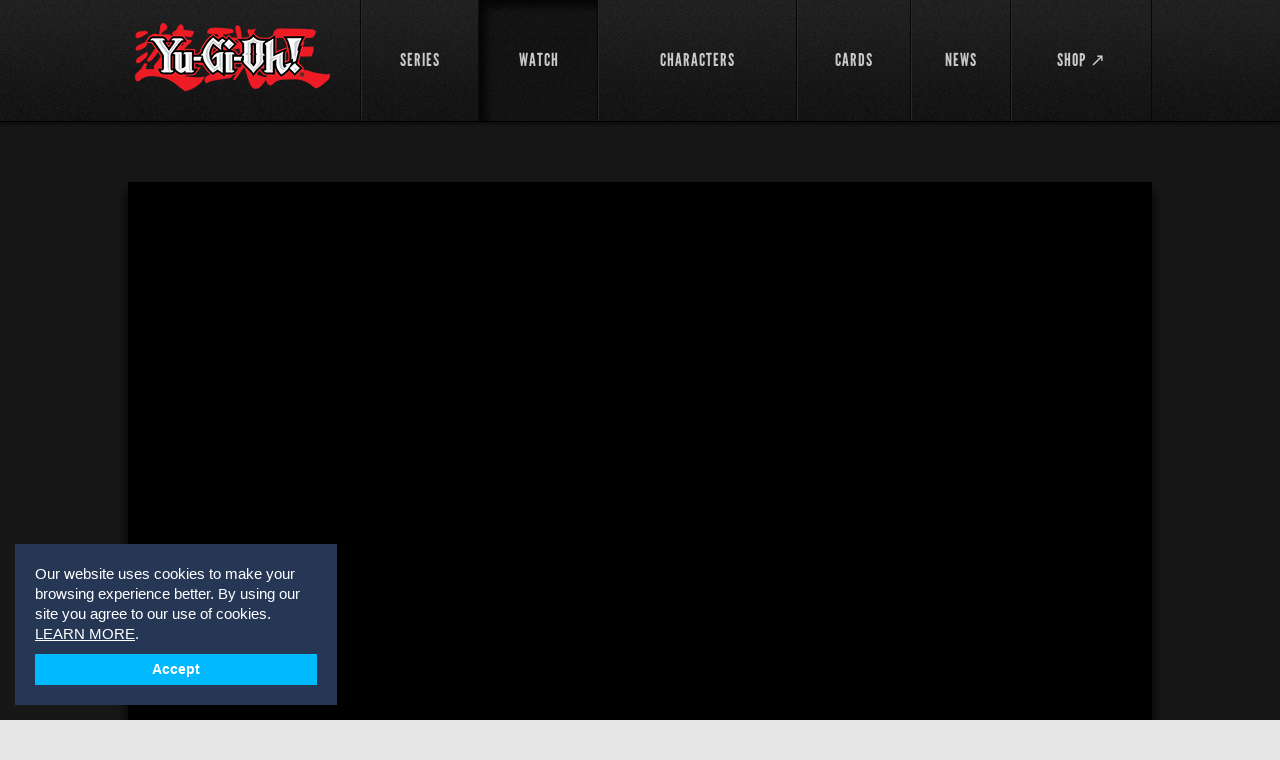

--- FILE ---
content_type: text/html; charset=utf-8
request_url: https://www.yugioh.com/yu-gi-oh-5ds/mark-of-the-monkey-part-4/510
body_size: 56137
content:
<!DOCTYPE html>
<html lang="en">
<head>
  <meta charset="utf-8">
  <meta name="viewport" content="width=device-width, initial-scale=1.0">
  <title>Watch Yu-Gi-Oh! 5D&#39;s Episode : Mark of the Monkey, Part 4</title>
<meta name="description" content="When Luna’s plan to free Ancient Fairy Dragon falls apart, Regulus must come to her rescue in order to save her and the Spirit World from Zeman’s minus curse.">
<meta name="keywords" content="yu-gi-oh! 5d&#39;s, yu-gi-oh! 5d&#39;s season 1, yu-gi-oh! 5d&#39;s season 1 episode, yu-gi-oh! 5d&#39;s season 1 video">
<meta property="og:title" content="Yu-Gi-Oh! 5D&#39;s Mark of the Monkey, Part 4">
<meta property="og:image" content="https://uploads1.yugioh.com/huluim_images/episode/50095187/180.jpeg">
<meta property="og:url" content="https://www.yugioh.com/yu-gi-oh-5ds/mark-of-the-monkey-part-4/510">
<meta property="og:description" content="When Luna’s plan to free Ancient Fairy Dragon falls apart, Regulus must come to her rescue in order to save her and the Spirit World from Zeman’s minus curse.">
  <link rel="stylesheet" media="screen" href="/assets/flexslider-d779937ea8bb8399c3c54a363af480ce6638c9421481970066d13aec9749f5d0.css" />
  <link rel="stylesheet" media="screen" href="/assets/bootstrap-custom-df9e48e03c56dcd27dc837a0e8488e48420170dff11eadee773b045f4f6042d1.css" />
  <link rel="stylesheet" media="screen" href="/assets/all-0a0a46367fd3bfa40f2a379a40346f549c3099ade21c25d529fcf2d58f0aa835.css" />
  <link rel="stylesheet" media="screen" href="/assets/users-60615c6d06d88dc0ab1abb271b4b4c2e67ab4ed32ee4f61dcd9b8b13f2caa0aa.css" />
  <link rel="stylesheet" media="screen" href="/assets/movie-28b9a5b8b08119ba411861dd6050418c1f71974430968b632c1e253e1a0f3ca2.css" />
  <link rel="stylesheet" media="screen" href="/assets/select2.min-5bf2e208740cd14b5cb70fd9504d961443909752ad60d232a96cf89fe5649cf0.css" />
  <link rel="stylesheet" media="screen" href="/assets/owl.carousel-11fd1e3fa3f933fdd81a3e56dee6429f8f3a044615e3be4d187ce865853affc6.css" />
  <link rel="stylesheet" media="screen" href="/assets/owl.theme-a2d62d9718ee32da8a61933caa5b7953d5bc80f1f191758ee0fff9471bac8601.css" />
  <link rel="stylesheet" media="screen" href="/assets/owl.transitions-6e3481385040aad66273f031e2423e8fb280a97115ddbf66f32bbffe508f254d.css" />
  <!--[if lt IE 9]>
  <link rel="stylesheet" media="screen" href="/assets/ie-ae2f4043fa6ca87a4d36034fdc4556f2a5313eeba6804752636491cdcaedee78.css" />
  <![endif]-->
  <script>
  window.fbAsyncInit = function() {
    FB.init({
      appId      : '',
      xfbml      : true,
      version    : 'v2.6'
    });
  };

  (function(d, s, id){
     var js, fjs = d.getElementsByTagName(s)[0];
     if (d.getElementById(id)) {return;}
     js = d.createElement(s); js.id = id;
     js.src = "//connect.facebook.net/en_US/sdk.js";
     fjs.parentNode.insertBefore(js, fjs);
   }(document, 'script', 'facebook-jssdk'));
</script>
  <link rel="shortcut icon" type="image/x-icon" href="/favicon.ico" />
	<script async src="https://www.googletagmanager.com/gtag/js?id=G-9Y0TW5E5LL"></script>
<script>
  window.dataLayer = window.dataLayer || [];
  function gtag(){dataLayer.push(arguments);}
  gtag('js', new Date());

  gtag('config', 'G-9Y0TW5E5LL');
</script>

  </head>
<body class="inner-page-02">
	<div id="fb-root"></div>

	<!-- wrapper -->
	<div id="wrapper">
			<!-- header -->
<header id="header">
	<div class="holder">
		<div class="mobile-nav">
			<a href="#" class="opener">link</a>
			<div class="drop">
				<nav>
					<ul>
						<li class="">
							<a href="/shows">SERIES</a>
</li>						<li class="active">
							<a href="/episodes">WATCH</a>
</li>
            <!--%= render partial: 'shared/interact_submenu' %-->

						<li class="">
							<a href="/characters">CHARACTERS</a>
</li>						<li class="">
							<a href="/cards">CARDS</a>
</li>						<li class="">
							<a href="/news">NEWS</a>
</li>						<li>
							<a target="_blank" href="https://shopyugioh.com/">SHOP ↗</a>
</li>						<li></li>					</ul>
				</nav>
			</div>
		</div>
		<!-- logo -->
		<strong class="logo"><a href="/">YuGiOh</a></strong>
		<!-- navigation -->
		<nav id="nav">
			<ul>
				<li class="">
					<a href="/shows"><span>SERIES</span></a>
</li>				<li class="active">
					<a href="/episodes"><span>WATCH</span></a>
</li>
        <!--%= render partial: 'shared/interact_submenu' %-->

				<li class="">
					<a href="/characters"><span>CHARACTERS</span></a>
</li>				<li class="">
					<a href="/cards"><span>CARDS</span></a>
</li>				<li class="">
					<a href="/news"><span>NEWS</span></a>
</li>				<li>
					<a target="_blank" href="https://shopyugioh.com/"><span>SHOP ↗</span></a>
</li>				<li></li>			</ul>
		</nav>
	</div>
</header>

		<!-- promo-section -->
		
		<!-- video  section -->
		<section class="video-section">
			<div class="video-holder">
				<div id="zype_player" class="video" style="z-index:-1;background-color:#000;">
					<div id='zype_5488604669702d045d950100' style="position: relative; padding-bottom: 56.25%; padding-top: 0; height: 0; overflow: hidden;"></div>
				</div>
			</div>
			<div class="holder">
				<div class="box">
					<strong class="title">Yu-Gi-Oh! 5D&#39;s <span>Mark of the Monkey, Part 4</span></strong>
					<p>When Luna’s plan to free Ancient Fairy Dragon falls apart, Regulus must come to her rescue in order to save her and the Spirit World from Zeman’s minus curse.</p>
					<div class="container">
						<ul>
							<li>Season 1: Episode 50</li>
							<li>Duration: 23:08</li>
							<li>Air Date: 10.26.2009</li>
						</ul>
					</div>
				</div>
				<ul class="socials ">
	<li>
		<div class="fb-like" data-href="https://www.yugioh.com/yu-gi-oh-5ds/mark-of-the-monkey-part-4/510" data-colorscheme="light" data-layout="button_count" data-action="like" data-show-faces="true" data-send="false" data-width="107px"></div>
	</li>
	<li>
		<a href="https://twitter.com/share" class="twitter-share-button" data-url="https://www.yugioh.com/yu-gi-oh-5ds/mark-of-the-monkey-part-4/510" data-text="Watch Yu-Gi-Oh! 5D&#39;s Episode : Mark of the Monkey, Part 4" data-hashtags="yugioh">Tweet</a>
	</li>
	<li>
		<div class="g-plusone" data-size="medium" data-width="109px"></div>
	</li>	
</ul>
			</div>
		</section>

		<!-- main -->
		<div class="main-wrap ">
			<div class="" id="main">
				
	<!-- content -->
	<div id="content">
		<!-- text block -->
		<section class="text-block">
			<div class="title"><span>Next up</span><em></em></div>
			<div class="block-holder">
				<div class="video-holder">
					<a href="/yu-gi-oh-5ds/a-whale-of-a-ride-part-1/517"><img width="311" height="233" src="https://uploads3.yugioh.com/huluim_images/episode/50095180/180.jpeg" /></a>
					<div class="arrow"></div>
				</div>
				<div class="text-holder">
					<header>
						<div class="container">
							<span>Season 1: <em>Ep 51</em></span>
							<span class="time">Duration: 21:38</span>
						</div>
						<h2><a href="/yu-gi-oh-5ds/a-whale-of-a-ride-part-1/517">
							Yu-Gi-Oh! 5D&#39;s <strong>A Whale of a Ride, Part 1</strong>
</a>						</h2>
					</header>
					<p>Crow challenges the newest member of the Dark Signers to a Turbo Duel, but before Crow’s Blackwings can even take flight, his opponent unleashes an aerial assault of his own.</p>
				</div>
			</div>
		</section>
		<!-- section -->
		<section class="section">
			<header>
				<h2>Episodes Yu-Gi-Oh! 5D&#39;s <a href="#">Season 1</a></h2>
				<a class="button" href="/episodes">Browse all <strong>Videos</strong></a>
			</header>
			<div class="flexslider">
	<ul class="slides">
			<li>
				<div class="items-block">								
						<article class="item">
							<a href="/yu-gi-oh-5ds/on-your-mark-get-set-duel/571">
								<img width="205" height="153" alt="On Your Mark, Get Set, Duel!" src="https://uploads4.yugioh.com/huluim_images/episode/50090010/180.jpeg" />
								<span class="text">
									<span class="footer">
										<span>Yu-Gi-Oh! 5D&#39;s <em>S:1 Ep:1</em></span><br />
										<span class="time">Duration: 21:24</span>
									</span>
									<strong class="title">On Your Mark, Get Set, Duel!</strong>
								</span>
</a>						</article>	
						<article class="item">
							<a href="/yu-gi-oh-5ds/creepy-crawlies/554">
								<img width="205" height="153" alt="Creepy Crawlies" src="https://uploads1.yugioh.com/huluim_images/episode/50091311/180.jpeg" />
								<span class="text">
									<span class="footer">
										<span>Yu-Gi-Oh! 5D&#39;s <em>S:1 Ep:2</em></span><br />
										<span class="time">Duration: 21:39</span>
									</span>
									<strong class="title">Creepy Crawlies</strong>
								</span>
</a>						</article>	
						<article class="item">
							<a href="/yu-gi-oh-5ds/pipe-dreams/569">
								<img width="205" height="153" alt="Pipe Dreams" src="https://uploads2.yugioh.com/huluim_images/episode/50090012/180.jpeg" />
								<span class="text">
									<span class="footer">
										<span>Yu-Gi-Oh! 5D&#39;s <em>S:1 Ep:3</em></span><br />
										<span class="time">Duration: 23:23</span>
									</span>
									<strong class="title">Pipe Dreams</strong>
								</span>
</a>						</article>	
						<article class="item">
							<a href="/yu-gi-oh-5ds/a-blast-from-the-past-part-1/570">
								<img width="205" height="153" alt="A Blast from the Past, Part 1" src="https://uploads2.yugioh.com/huluim_images/episode/50090011/180.jpeg" />
								<span class="text">
									<span class="footer">
										<span>Yu-Gi-Oh! 5D&#39;s <em>S:1 Ep:4</em></span><br />
										<span class="time">Duration: 22:10</span>
									</span>
									<strong class="title">A Blast from the Past, Part 1</strong>
								</span>
</a>						</article>	
						<article class="item">
							<a href="/yu-gi-oh-5ds/a-blast-from-the-past-part-2/555">
								<img width="205" height="153" alt="A Blast from the Past, Part 2" src="https://uploads1.yugioh.com/huluim_images/episode/50091310/180.jpeg" />
								<span class="text">
									<span class="footer">
										<span>Yu-Gi-Oh! 5D&#39;s <em>S:1 Ep:5</em></span><br />
										<span class="time">Duration: 22:26</span>
									</span>
									<strong class="title">A Blast from the Past, Part 2</strong>
								</span>
</a>						</article>	
						<article class="item">
							<a href="/yu-gi-oh-5ds/the-facility-part-1/556">
								<img width="205" height="153" alt="The Facility, Part 1" src="https://uploads2.yugioh.com/huluim_images/episode/50091309/180.jpeg" />
								<span class="text">
									<span class="footer">
										<span>Yu-Gi-Oh! 5D&#39;s <em>S:1 Ep:6</em></span><br />
										<span class="time">Duration: 22:21</span>
									</span>
									<strong class="title">The Facility, Part 1</strong>
								</span>
</a>						</article>	
				</div>
			</li>
			<li>
				<div class="items-block">								
						<article class="item">
							<a href="/yu-gi-oh-5ds/the-facility-part-2/557">
								<img width="205" height="153" alt="The Facility, Part 2" src="https://uploads3.yugioh.com/huluim_images/episode/50091308/180.jpeg" />
								<span class="text">
									<span class="footer">
										<span>Yu-Gi-Oh! 5D&#39;s <em>S:1 Ep:7</em></span><br />
										<span class="time">Duration: 22:40</span>
									</span>
									<strong class="title">The Facility, Part 2</strong>
								</span>
</a>						</article>	
						<article class="item">
							<a href="/yu-gi-oh-5ds/fire-it-up/558">
								<img width="205" height="153" alt="Fire It Up!" src="https://uploads3.yugioh.com/huluim_images/episode/50091307/180.jpeg" />
								<span class="text">
									<span class="footer">
										<span>Yu-Gi-Oh! 5D&#39;s <em>S:1 Ep:8</em></span><br />
										<span class="time">Duration: 20:55</span>
									</span>
									<strong class="title">Fire It Up!</strong>
								</span>
</a>						</article>	
						<article class="item">
							<a href="/yu-gi-oh-5ds/the-lockdown-duel-part-1/559">
								<img width="205" height="153" alt="The Lockdown Duel, Part 1" src="https://uploads2.yugioh.com/huluim_images/episode/50091306/180.jpeg" />
								<span class="text">
									<span class="footer">
										<span>Yu-Gi-Oh! 5D&#39;s <em>S:1 Ep:9</em></span><br />
										<span class="time">Duration: 20:24</span>
									</span>
									<strong class="title">The Lockdown Duel, Part 1</strong>
								</span>
</a>						</article>	
						<article class="item">
							<a href="/yu-gi-oh-5ds/the-lockdown-duel-part-2/560">
								<img width="205" height="153" alt="The Lockdown Duel, Part 2" src="https://uploads1.yugioh.com/huluim_images/episode/50091305/180.jpeg" />
								<span class="text">
									<span class="footer">
										<span>Yu-Gi-Oh! 5D&#39;s <em>S:1 Ep:10</em></span><br />
										<span class="time">Duration: 22:39</span>
									</span>
									<strong class="title">The Lockdown Duel, Part 2</strong>
								</span>
</a>						</article>	
						<article class="item">
							<a href="/yu-gi-oh-5ds/the-take-back-part-1/561">
								<img width="205" height="153" alt="The Take Back, Part 1" src="https://uploads2.yugioh.com/huluim_images/episode/50091304/180.jpeg" />
								<span class="text">
									<span class="footer">
										<span>Yu-Gi-Oh! 5D&#39;s <em>S:1 Ep:11</em></span><br />
										<span class="time">Duration: 20:38</span>
									</span>
									<strong class="title">The Take Back, Part 1</strong>
								</span>
</a>						</article>	
						<article class="item">
							<a href="/yu-gi-oh-5ds/the-take-back-part-2/562">
								<img width="205" height="153" alt="The Take Back, Part 2" src="https://uploads4.yugioh.com/huluim_images/episode/50091303/180.jpeg" />
								<span class="text">
									<span class="footer">
										<span>Yu-Gi-Oh! 5D&#39;s <em>S:1 Ep:12</em></span><br />
										<span class="time">Duration: 21:39</span>
									</span>
									<strong class="title">The Take Back, Part 2</strong>
								</span>
</a>						</article>	
				</div>
			</li>
			<li>
				<div class="items-block">								
						<article class="item">
							<a href="/yu-gi-oh-5ds/a-duel-to-remember/563">
								<img width="205" height="153" alt="A Duel to Remember" src="https://uploads4.yugioh.com/huluim_images/episode/50091302/180.jpeg" />
								<span class="text">
									<span class="footer">
										<span>Yu-Gi-Oh! 5D&#39;s <em>S:1 Ep:13</em></span><br />
										<span class="time">Duration: 21:54</span>
									</span>
									<strong class="title">A Duel to Remember</strong>
								</span>
</a>						</article>	
						<article class="item">
							<a href="/yu-gi-oh-5ds/bloom-of-the-black-rose/552">
								<img width="205" height="153" alt="Bloom of the Black Rose" src="https://uploads1.yugioh.com/huluim_images/episode/50092695/180.jpeg" />
								<span class="text">
									<span class="footer">
										<span>Yu-Gi-Oh! 5D&#39;s <em>S:1 Ep:14</em></span><br />
										<span class="time">Duration: 21:28</span>
									</span>
									<strong class="title">Bloom of the Black Rose</strong>
								</span>
</a>						</article>	
						<article class="item">
							<a href="/yu-gi-oh-5ds/welcome-to-the-fortune-cup/553">
								<img width="205" height="153" alt="Welcome to the Fortune Cup" src="https://uploads3.yugioh.com/huluim_images/episode/50092149/180.jpeg" />
								<span class="text">
									<span class="footer">
										<span>Yu-Gi-Oh! 5D&#39;s <em>S:1 Ep:15</em></span><br />
										<span class="time">Duration: 23:23</span>
									</span>
									<strong class="title">Welcome to the Fortune Cup</strong>
								</span>
</a>						</article>	
						<article class="item">
							<a href="/yu-gi-oh-5ds/battle-with-the-black-rose/519">
								<img width="205" height="153" alt="Battle With the Black Rose" src="https://uploads2.yugioh.com/huluim_images/episode/50094387/180.jpeg" />
								<span class="text">
									<span class="footer">
										<span>Yu-Gi-Oh! 5D&#39;s <em>S:1 Ep:16</em></span><br />
										<span class="time">Duration: 21:23</span>
									</span>
									<strong class="title">Battle With the Black Rose</strong>
								</span>
</a>						</article>	
						<article class="item">
							<a href="/yu-gi-oh-5ds/surprise-surprise/546">
								<img width="205" height="153" alt="Surprise, Surprise!" src="https://uploads2.yugioh.com/huluim_images/episode/50093183/180.jpeg" />
								<span class="text">
									<span class="footer">
										<span>Yu-Gi-Oh! 5D&#39;s <em>S:1 Ep:17</em></span><br />
										<span class="time">Duration: 21:56</span>
									</span>
									<strong class="title">Surprise, Surprise!</strong>
								</span>
</a>						</article>	
						<article class="item">
							<a href="/yu-gi-oh-5ds/return-to-the-spirit-world-part-1/564">
								<img width="205" height="153" alt="Return to the Spirit World, Part 1" src="https://uploads4.yugioh.com/huluim_images/episode/50091301/180.jpeg" />
								<span class="text">
									<span class="footer">
										<span>Yu-Gi-Oh! 5D&#39;s <em>S:1 Ep:18</em></span><br />
										<span class="time">Duration: 21:41</span>
									</span>
									<strong class="title">Return to the Spirit World, Part 1</strong>
								</span>
</a>						</article>	
				</div>
			</li>
			<li>
				<div class="items-block">								
						<article class="item">
							<a href="/yu-gi-oh-5ds/return-to-the-spirit-world-part-2/568">
								<img width="205" height="153" alt="Return to the Spirit World, Part 2" src="https://uploads3.yugioh.com/huluim_images/episode/50091297/180.jpeg" />
								<span class="text">
									<span class="footer">
										<span>Yu-Gi-Oh! 5D&#39;s <em>S:1 Ep:19</em></span><br />
										<span class="time">Duration: 23:54</span>
									</span>
									<strong class="title">Return to the Spirit World, Part 2</strong>
								</span>
</a>						</article>	
						<article class="item">
							<a href="/yu-gi-oh-5ds/second-round-showdown-part-1/565">
								<img width="205" height="153" alt="Second Round Showdown, Part 1" src="https://uploads4.yugioh.com/huluim_images/episode/50091300/180.jpeg" />
								<span class="text">
									<span class="footer">
										<span>Yu-Gi-Oh! 5D&#39;s <em>S:1 Ep:20</em></span><br />
										<span class="time">Duration: 23:09</span>
									</span>
									<strong class="title">Second Round Showdown, Part 1</strong>
								</span>
</a>						</article>	
						<article class="item">
							<a href="/yu-gi-oh-5ds/second-round-showdown-part-2/566">
								<img width="205" height="153" alt="Second Round Showdown, Part 2" src="https://uploads3.yugioh.com/huluim_images/episode/50091299/180.jpeg" />
								<span class="text">
									<span class="footer">
										<span>Yu-Gi-Oh! 5D&#39;s <em>S:1 Ep:21</em></span><br />
										<span class="time">Duration: 22:55</span>
									</span>
									<strong class="title">Second Round Showdown, Part 2</strong>
								</span>
</a>						</article>	
						<article class="item">
							<a href="/yu-gi-oh-5ds/dueling-minds/567">
								<img width="205" height="153" alt="Dueling Minds" src="https://uploads4.yugioh.com/huluim_images/episode/50091298/180.jpeg" />
								<span class="text">
									<span class="footer">
										<span>Yu-Gi-Oh! 5D&#39;s <em>S:1 Ep:22</em></span><br />
										<span class="time">Duration: 22:54</span>
									</span>
									<strong class="title">Dueling Minds</strong>
								</span>
</a>						</article>	
						<article class="item">
							<a href="/yu-gi-oh-5ds/duel-of-the-dragons-part-1/551">
								<img width="205" height="153" alt="Duel of the Dragons, Part 1" src="https://uploads3.yugioh.com/huluim_images/episode/50093157/180.jpeg" />
								<span class="text">
									<span class="footer">
										<span>Yu-Gi-Oh! 5D&#39;s <em>S:1 Ep:23</em></span><br />
										<span class="time">Duration: 21:40</span>
									</span>
									<strong class="title">Duel of the Dragons, Part 1</strong>
								</span>
</a>						</article>	
						<article class="item">
							<a href="/yu-gi-oh-5ds/duel-of-the-dragons-part-2/549">
								<img width="205" height="153" alt="Duel of the Dragons, Part 2" src="https://uploads2.yugioh.com/huluim_images/episode/50093161/180.jpeg" />
								<span class="text">
									<span class="footer">
										<span>Yu-Gi-Oh! 5D&#39;s <em>S:1 Ep:24</em></span><br />
										<span class="time">Duration: 22:56</span>
									</span>
									<strong class="title">Duel of the Dragons, Part 2</strong>
								</span>
</a>						</article>	
				</div>
			</li>
			<li>
				<div class="items-block">								
						<article class="item">
							<a href="/yu-gi-oh-5ds/the-fortune-cup-finale-part-1/550">
								<img width="205" height="153" alt="The Fortune Cup Finale, Part 1" src="https://uploads1.yugioh.com/huluim_images/episode/50093159/180.jpeg" />
								<span class="text">
									<span class="footer">
										<span>Yu-Gi-Oh! 5D&#39;s <em>S:1 Ep:25</em></span><br />
										<span class="time">Duration: 21:41</span>
									</span>
									<strong class="title">The Fortune Cup Finale, Part 1</strong>
								</span>
</a>						</article>	
						<article class="item">
							<a href="/yu-gi-oh-5ds/the-fortune-cup-finale-part-2/500">
								<img width="205" height="153" alt="The Fortune Cup Finale, Part 2" src="https://uploads2.yugioh.com/huluim_images/episode/50095735/180.jpeg" />
								<span class="text">
									<span class="footer">
										<span>Yu-Gi-Oh! 5D&#39;s <em>S:1 Ep:26</em></span><br />
										<span class="time">Duration: 22:10</span>
									</span>
									<strong class="title">The Fortune Cup Finale, Part 2</strong>
								</span>
</a>						</article>	
						<article class="item">
							<a href="/yu-gi-oh-5ds/a-web-of-deceit-part-1/520">
								<img width="205" height="153" alt="A Web of Deceit, Part 1" src="https://uploads2.yugioh.com/huluim_images/episode/50094386/180.jpeg" />
								<span class="text">
									<span class="footer">
										<span>Yu-Gi-Oh! 5D&#39;s <em>S:1 Ep:27</em></span><br />
										<span class="time">Duration: 21:23</span>
									</span>
									<strong class="title">A Web of Deceit, Part 1</strong>
								</span>
</a>						</article>	
						<article class="item">
							<a href="/yu-gi-oh-5ds/a-web-of-deceit-part-2/521">
								<img width="205" height="153" alt="A Web of Deceit, Part 2" src="https://uploads3.yugioh.com/huluim_images/episode/50094385/180.jpeg" />
								<span class="text">
									<span class="footer">
										<span>Yu-Gi-Oh! 5D&#39;s <em>S:1 Ep:28</em></span><br />
										<span class="time">Duration: 21:38</span>
									</span>
									<strong class="title">A Web of Deceit, Part 2</strong>
								</span>
</a>						</article>	
						<article class="item">
							<a href="/yu-gi-oh-5ds/good-cop-bad-cop/523">
								<img width="205" height="153" alt="Good Cop, Bad Cop" src="https://uploads3.yugioh.com/huluim_images/episode/50094383/180.jpeg" />
								<span class="text">
									<span class="footer">
										<span>Yu-Gi-Oh! 5D&#39;s <em>S:1 Ep:29</em></span><br />
										<span class="time">Duration: 23:08</span>
									</span>
									<strong class="title">Good Cop, Bad Cop</strong>
								</span>
</a>						</article>	
						<article class="item">
							<a href="/yu-gi-oh-5ds/fight-or-flight/525">
								<img width="205" height="153" alt="Fight or Flight" src="https://uploads1.yugioh.com/huluim_images/episode/50094381/180.jpeg" />
								<span class="text">
									<span class="footer">
										<span>Yu-Gi-Oh! 5D&#39;s <em>S:1 Ep:30</em></span><br />
										<span class="time">Duration: 21:53</span>
									</span>
									<strong class="title">Fight or Flight</strong>
								</span>
</a>						</article>	
				</div>
			</li>
			<li>
				<div class="items-block">								
						<article class="item">
							<a href="/yu-gi-oh-5ds/the-reunion-duel/526">
								<img width="205" height="153" alt="The Reunion Duel" src="https://uploads2.yugioh.com/huluim_images/episode/50094380/180.jpeg" />
								<span class="text">
									<span class="footer">
										<span>Yu-Gi-Oh! 5D&#39;s <em>S:1 Ep:31</em></span><br />
										<span class="time">Duration: 21:53</span>
									</span>
									<strong class="title">The Reunion Duel</strong>
								</span>
</a>						</article>	
						<article class="item">
							<a href="/yu-gi-oh-5ds/dark-signs-part-1/527">
								<img width="205" height="153" alt="Dark Signs, Part 1" src="https://uploads2.yugioh.com/huluim_images/episode/50094379/180.jpeg" />
								<span class="text">
									<span class="footer">
										<span>Yu-Gi-Oh! 5D&#39;s <em>S:1 Ep:32</em></span><br />
										<span class="time">Duration: 21:23</span>
									</span>
									<strong class="title">Dark Signs, Part 1</strong>
								</span>
</a>						</article>	
						<article class="item">
							<a href="/yu-gi-oh-5ds/dark-signs-part-2/528">
								<img width="205" height="153" alt="Dark Signs, Part 2" src="https://uploads4.yugioh.com/huluim_images/episode/50094378/180.jpeg" />
								<span class="text">
									<span class="footer">
										<span>Yu-Gi-Oh! 5D&#39;s <em>S:1 Ep:33</em></span><br />
										<span class="time">Duration: 21:23</span>
									</span>
									<strong class="title">Dark Signs, Part 2</strong>
								</span>
</a>						</article>	
						<article class="item">
							<a href="/yu-gi-oh-5ds/dark-signs-part-3/529">
								<img width="205" height="153" alt="Dark Signs, Part 3" src="https://uploads1.yugioh.com/huluim_images/episode/50094377/180.jpeg" />
								<span class="text">
									<span class="footer">
										<span>Yu-Gi-Oh! 5D&#39;s <em>S:1 Ep:34</em></span><br />
										<span class="time">Duration: 21:38</span>
									</span>
									<strong class="title">Dark Signs, Part 3</strong>
								</span>
</a>						</article>	
						<article class="item">
							<a href="/yu-gi-oh-5ds/dark-signs-part-4/530">
								<img width="205" height="153" alt="Dark Signs, Part 4" src="https://uploads3.yugioh.com/huluim_images/episode/50094376/180.jpeg" />
								<span class="text">
									<span class="footer">
										<span>Yu-Gi-Oh! 5D&#39;s <em>S:1 Ep:35</em></span><br />
										<span class="time">Duration: 22:53</span>
									</span>
									<strong class="title">Dark Signs, Part 4</strong>
								</span>
</a>						</article>	
						<article class="item">
							<a href="/yu-gi-oh-5ds/supersensory-shakedown/531">
								<img width="205" height="153" alt="Supersensory Shakedown" src="https://uploads1.yugioh.com/huluim_images/episode/50094375/180.jpeg" />
								<span class="text">
									<span class="footer">
										<span>Yu-Gi-Oh! 5D&#39;s <em>S:1 Ep:36</em></span><br />
										<span class="time">Duration: 23:08</span>
									</span>
									<strong class="title">Supersensory Shakedown</strong>
								</span>
</a>						</article>	
				</div>
			</li>
			<li>
				<div class="items-block">								
						<article class="item">
							<a href="/yu-gi-oh-5ds/digging-deeper-part-1/532">
								<img width="205" height="153" alt="Digging Deeper, Part 1" src="https://uploads1.yugioh.com/huluim_images/episode/50094374/180.jpeg" />
								<span class="text">
									<span class="footer">
										<span>Yu-Gi-Oh! 5D&#39;s <em>S:1 Ep:37</em></span><br />
										<span class="time">Duration: 21:53</span>
									</span>
									<strong class="title">Digging Deeper, Part 1</strong>
								</span>
</a>						</article>	
						<article class="item">
							<a href="/yu-gi-oh-5ds/digging-deeper-part-2/533">
								<img width="205" height="153" alt="Digging Deeper, Part 2" src="https://uploads4.yugioh.com/huluim_images/episode/50094373/180.jpeg" />
								<span class="text">
									<span class="footer">
										<span>Yu-Gi-Oh! 5D&#39;s <em>S:1 Ep:38</em></span><br />
										<span class="time">Duration: 21:53</span>
									</span>
									<strong class="title">Digging Deeper, Part 2</strong>
								</span>
</a>						</article>	
						<article class="item">
							<a href="/yu-gi-oh-5ds/digging-deeper-part-3/534">
								<img width="205" height="153" alt="Digging Deeper, Part 3" src="https://uploads4.yugioh.com/huluim_images/episode/50094372/180.jpeg" />
								<span class="text">
									<span class="footer">
										<span>Yu-Gi-Oh! 5D&#39;s <em>S:1 Ep:39</em></span><br />
										<span class="time">Duration: 23:08</span>
									</span>
									<strong class="title">Digging Deeper, Part 3</strong>
								</span>
</a>						</article>	
						<article class="item">
							<a href="/yu-gi-oh-5ds/clash-of-the-dragons-part-1/522">
								<img width="205" height="153" alt="Clash of the Dragons, Part 1" src="https://uploads3.yugioh.com/huluim_images/episode/50094384/180.jpeg" />
								<span class="text">
									<span class="footer">
										<span>Yu-Gi-Oh! 5D&#39;s <em>S:1 Ep:40</em></span><br />
										<span class="time">Duration: 21:23</span>
									</span>
									<strong class="title">Clash of the Dragons, Part 1</strong>
								</span>
</a>						</article>	
						<article class="item">
							<a href="/yu-gi-oh-5ds/clash-of-the-dragons-part-2/535">
								<img width="205" height="153" alt="Clash of the Dragons, Part 2" src="https://uploads3.yugioh.com/huluim_images/episode/50094371/180.jpeg" />
								<span class="text">
									<span class="footer">
										<span>Yu-Gi-Oh! 5D&#39;s <em>S:1 Ep:41</em></span><br />
										<span class="time">Duration: 22:23</span>
									</span>
									<strong class="title">Clash of the Dragons, Part 2</strong>
								</span>
</a>						</article>	
						<article class="item">
							<a href="/yu-gi-oh-5ds/the-signs-of-time/536">
								<img width="205" height="153" alt="The Signs of Time" src="https://uploads2.yugioh.com/huluim_images/episode/50094370/180.jpeg" />
								<span class="text">
									<span class="footer">
										<span>Yu-Gi-Oh! 5D&#39;s <em>S:1 Ep:42</em></span><br />
										<span class="time">Duration: 23:10</span>
									</span>
									<strong class="title">The Signs of Time</strong>
								</span>
</a>						</article>	
				</div>
			</li>
			<li>
				<div class="items-block">								
						<article class="item">
							<a href="/yu-gi-oh-5ds/surely-you-jest-part-1/537">
								<img width="205" height="153" alt="Surely, You Jest, Part 1" src="https://uploads2.yugioh.com/huluim_images/episode/50094369/180.jpeg" />
								<span class="text">
									<span class="footer">
										<span>Yu-Gi-Oh! 5D&#39;s <em>S:1 Ep:43</em></span><br />
										<span class="time">Duration: 22:38</span>
									</span>
									<strong class="title">Surely, You Jest, Part 1</strong>
								</span>
</a>						</article>	
						<article class="item">
							<a href="/yu-gi-oh-5ds/surely-you-jest-part-2/538">
								<img width="205" height="153" alt="Surely, You Jest, Part 2" src="https://uploads4.yugioh.com/huluim_images/episode/50094368/180.jpeg" />
								<span class="text">
									<span class="footer">
										<span>Yu-Gi-Oh! 5D&#39;s <em>S:1 Ep:44</em></span><br />
										<span class="time">Duration: 22:23</span>
									</span>
									<strong class="title">Surely, You Jest, Part 2</strong>
								</span>
</a>						</article>	
						<article class="item">
							<a href="/yu-gi-oh-5ds/mark-of-the-spider-part-1/524">
								<img width="205" height="153" alt="Mark of the Spider, Part 1" src="https://uploads3.yugioh.com/huluim_images/episode/50094382/180.jpeg" />
								<span class="text">
									<span class="footer">
										<span>Yu-Gi-Oh! 5D&#39;s <em>S:1 Ep:45</em></span><br />
										<span class="time">Duration: 21:41</span>
									</span>
									<strong class="title">Mark of the Spider, Part 1</strong>
								</span>
</a>						</article>	
						<article class="item">
							<a href="/yu-gi-oh-5ds/mark-of-the-spider-part-2/518">
								<img width="205" height="153" alt="Mark of the Spider, Part 2" src="https://uploads3.yugioh.com/huluim_images/episode/50095179/180.jpeg" />
								<span class="text">
									<span class="footer">
										<span>Yu-Gi-Oh! 5D&#39;s <em>S:1 Ep:46</em></span><br />
										<span class="time">Duration: 22:38</span>
									</span>
									<strong class="title">Mark of the Spider, Part 2</strong>
								</span>
</a>						</article>	
						<article class="item">
							<a href="/yu-gi-oh-5ds/mark-of-the-monkey-part-1/516">
								<img width="205" height="153" alt="Mark of the Monkey, Part 1" src="https://uploads4.yugioh.com/huluim_images/episode/50095181/180.jpeg" />
								<span class="text">
									<span class="footer">
										<span>Yu-Gi-Oh! 5D&#39;s <em>S:1 Ep:47</em></span><br />
										<span class="time">Duration: 23:08</span>
									</span>
									<strong class="title">Mark of the Monkey, Part 1</strong>
								</span>
</a>						</article>	
						<article class="item">
							<a href="/yu-gi-oh-5ds/mark-of-the-monkey-part-2/514">
								<img width="205" height="153" alt="Mark of the Monkey, Part 2" src="https://uploads1.yugioh.com/huluim_images/episode/50095183/180.jpeg" />
								<span class="text">
									<span class="footer">
										<span>Yu-Gi-Oh! 5D&#39;s <em>S:1 Ep:48</em></span><br />
										<span class="time">Duration: 23:08</span>
									</span>
									<strong class="title">Mark of the Monkey, Part 2</strong>
								</span>
</a>						</article>	
				</div>
			</li>
			<li>
				<div class="items-block">								
						<article class="item">
							<a href="/yu-gi-oh-5ds/mark-of-the-monkey-part-3/512">
								<img width="205" height="153" alt="Mark of the Monkey, Part 3" src="https://uploads3.yugioh.com/huluim_images/episode/50095185/180.jpeg" />
								<span class="text">
									<span class="footer">
										<span>Yu-Gi-Oh! 5D&#39;s <em>S:1 Ep:49</em></span><br />
										<span class="time">Duration: 23:08</span>
									</span>
									<strong class="title">Mark of the Monkey, Part 3</strong>
								</span>
</a>						</article>	
						<article class="item">
							<a href="/yu-gi-oh-5ds/mark-of-the-monkey-part-4/510">
								<img width="205" height="153" alt="Mark of the Monkey, Part 4" src="https://uploads3.yugioh.com/huluim_images/episode/50095187/180.jpeg" />
								<span class="text">
									<span class="footer">
										<span>Yu-Gi-Oh! 5D&#39;s <em>S:1 Ep:50</em></span><br />
										<span class="time">Duration: 23:08</span>
									</span>
									<strong class="title">Mark of the Monkey, Part 4</strong>
								</span>
</a>						</article>	
						<article class="item">
							<a href="/yu-gi-oh-5ds/a-whale-of-a-ride-part-1/517">
								<img width="205" height="153" alt="A Whale of a Ride, Part 1" src="https://uploads3.yugioh.com/huluim_images/episode/50095180/180.jpeg" />
								<span class="text">
									<span class="footer">
										<span>Yu-Gi-Oh! 5D&#39;s <em>S:1 Ep:51</em></span><br />
										<span class="time">Duration: 21:38</span>
									</span>
									<strong class="title">A Whale of a Ride, Part 1</strong>
								</span>
</a>						</article>	
						<article class="item">
							<a href="/yu-gi-oh-5ds/a-whale-of-a-ride-part-2/506">
								<img width="205" height="153" alt="A Whale of a Ride, Part 2" src="https://uploads1.yugioh.com/huluim_images/episode/50095233/180.jpeg" />
								<span class="text">
									<span class="footer">
										<span>Yu-Gi-Oh! 5D&#39;s <em>S:1 Ep:52</em></span><br />
										<span class="time">Duration: 22:37</span>
									</span>
									<strong class="title">A Whale of a Ride, Part 2</strong>
								</span>
</a>						</article>	
						<article class="item">
							<a href="/yu-gi-oh-5ds/a-whale-of-a-ride-part-3/507">
								<img width="205" height="153" alt="A Whale of a Ride, Part 3" src="https://uploads4.yugioh.com/huluim_images/episode/50095232/180.jpeg" />
								<span class="text">
									<span class="footer">
										<span>Yu-Gi-Oh! 5D&#39;s <em>S:1 Ep:53</em></span><br />
										<span class="time">Duration: 23:08</span>
									</span>
									<strong class="title">A Whale of a Ride, Part 3</strong>
								</span>
</a>						</article>	
						<article class="item">
							<a href="/yu-gi-oh-5ds/a-score-to-settle-part-1/502">
								<img width="205" height="153" alt="A Score to Settle, Part 1" src="https://uploads1.yugioh.com/huluim_images/episode/50095733/180.jpeg" />
								<span class="text">
									<span class="footer">
										<span>Yu-Gi-Oh! 5D&#39;s <em>S:1 Ep:54</em></span><br />
										<span class="time">Duration: 23:23</span>
									</span>
									<strong class="title">A Score to Settle, Part 1</strong>
								</span>
</a>						</article>	
				</div>
			</li>
			<li>
				<div class="items-block">								
						<article class="item">
							<a href="/yu-gi-oh-5ds/a-score-to-settle-part-2/515">
								<img width="205" height="153" alt="A Score to Settle, Part 2" src="https://uploads3.yugioh.com/huluim_images/episode/50095182/180.jpeg" />
								<span class="text">
									<span class="footer">
										<span>Yu-Gi-Oh! 5D&#39;s <em>S:1 Ep:55</em></span><br />
										<span class="time">Duration: 22:23</span>
									</span>
									<strong class="title">A Score to Settle, Part 2</strong>
								</span>
</a>						</article>	
						<article class="item">
							<a href="/yu-gi-oh-5ds/destinys-will-part-1/503">
								<img width="205" height="153" alt="Destiny&#39;s Will, Part 1" src="https://uploads2.yugioh.com/huluim_images/episode/50095732/180.jpeg" />
								<span class="text">
									<span class="footer">
										<span>Yu-Gi-Oh! 5D&#39;s <em>S:1 Ep:56</em></span><br />
										<span class="time">Duration: 22:38</span>
									</span>
									<strong class="title">Destiny&#39;s Will, Part 1</strong>
								</span>
</a>						</article>	
						<article class="item">
							<a href="/yu-gi-oh-5ds/destinys-will-part-2/513">
								<img width="205" height="153" alt="Destiny&#39;s Will, Part 2" src="https://uploads4.yugioh.com/huluim_images/episode/50095184/180.jpeg" />
								<span class="text">
									<span class="footer">
										<span>Yu-Gi-Oh! 5D&#39;s <em>S:1 Ep:57</em></span><br />
										<span class="time">Duration: 22:53</span>
									</span>
									<strong class="title">Destiny&#39;s Will, Part 2</strong>
								</span>
</a>						</article>	
						<article class="item">
							<a href="/yu-gi-oh-5ds/shadows-of-doubt-part-1/511">
								<img width="205" height="153" alt="Shadows of Doubt, Part 1" src="https://uploads3.yugioh.com/huluim_images/episode/50095186/180.jpeg" />
								<span class="text">
									<span class="footer">
										<span>Yu-Gi-Oh! 5D&#39;s <em>S:1 Ep:58</em></span><br />
										<span class="time">Duration: 23:02</span>
									</span>
									<strong class="title">Shadows of Doubt, Part 1</strong>
								</span>
</a>						</article>	
						<article class="item">
							<a href="/yu-gi-oh-5ds/shadows-of-doubt-part-2/509">
								<img width="205" height="153" alt="Shadows of Doubt, Part 2" src="https://uploads1.yugioh.com/huluim_images/episode/50095188/180.jpeg" />
								<span class="text">
									<span class="footer">
										<span>Yu-Gi-Oh! 5D&#39;s <em>S:1 Ep:59</em></span><br />
										<span class="time">Duration: 23:38</span>
									</span>
									<strong class="title">Shadows of Doubt, Part 2</strong>
								</span>
</a>						</article>	
						<article class="item">
							<a href="/yu-gi-oh-5ds/truth-and-consequences-part-1/508">
								<img width="205" height="153" alt="Truth and Consequences, Part 1" src="https://uploads4.yugioh.com/huluim_images/episode/50095231/180.jpeg" />
								<span class="text">
									<span class="footer">
										<span>Yu-Gi-Oh! 5D&#39;s <em>S:1 Ep:60</em></span><br />
										<span class="time">Duration: 22:53</span>
									</span>
									<strong class="title">Truth and Consequences, Part 1</strong>
								</span>
</a>						</article>	
				</div>
			</li>
			<li>
				<div class="items-block">								
						<article class="item">
							<a href="/yu-gi-oh-5ds/truth-and-consequences-part-2/504">
								<img width="205" height="153" alt="Truth and Consequences, Part 2" src="https://uploads4.yugioh.com/huluim_images/episode/50095731/180.jpeg" />
								<span class="text">
									<span class="footer">
										<span>Yu-Gi-Oh! 5D&#39;s <em>S:1 Ep:61</em></span><br />
										<span class="time">Duration: 23:38</span>
									</span>
									<strong class="title">Truth and Consequences, Part 2</strong>
								</span>
</a>						</article>	
						<article class="item">
							<a href="/yu-gi-oh-5ds/signs-of-doom-part-1/505">
								<img width="205" height="153" alt="Signs of Doom, Part 1" src="https://uploads3.yugioh.com/huluim_images/episode/50095234/180.jpeg" />
								<span class="text">
									<span class="footer">
										<span>Yu-Gi-Oh! 5D&#39;s <em>S:1 Ep:62</em></span><br />
										<span class="time">Duration: 22:08</span>
									</span>
									<strong class="title">Signs of Doom, Part 1</strong>
								</span>
</a>						</article>	
						<article class="item">
							<a href="/yu-gi-oh-5ds/signs-of-doom-part-2/495">
								<img width="205" height="153" alt="Signs of Doom, Part 2" src="https://uploads4.yugioh.com/huluim_images/episode/50095740/180.jpeg" />
								<span class="text">
									<span class="footer">
										<span>Yu-Gi-Oh! 5D&#39;s <em>S:1 Ep:63</em></span><br />
										<span class="time">Duration: 23:23</span>
									</span>
									<strong class="title">Signs of Doom, Part 2</strong>
								</span>
</a>						</article>	
						<article class="item">
							<a href="/yu-gi-oh-5ds/signs-of-doom-part-3/501">
								<img width="205" height="153" alt="Signs of Doom, Part 3" src="https://uploads1.yugioh.com/huluim_images/episode/50095734/180.jpeg" />
								<span class="text">
									<span class="footer">
										<span>Yu-Gi-Oh! 5D&#39;s <em>S:1 Ep:64</em></span><br />
										<span class="time">Duration: 23:08</span>
									</span>
									<strong class="title">Signs of Doom, Part 3</strong>
								</span>
</a>						</article>	
				</div>
			</li>
	</ul>	
</div>

		</section>
		<!-- section -->
		<section class="section">
			<header>
				<h2>Characters <span>in this episode</span></h2>
				<a class="button" href="/characters?episode_id=510">Browse all <strong>Characters</strong></a>
			</header>
			<div class="flexslider">
	<ul class="slides">
			<li>
				<ul class="cards-list characters">
					<li>
						<a href="/characters/devack">
						<img width="152" height="224" src="https://uploads1.yugioh.com/character/289/detail/list/devack-md.png?1390926828" />
						<strong>Devack</strong>
</a>					</li>
					<li>
						<a href="/characters/jack-atlas">
						<img width="152" height="224" src="https://uploads4.yugioh.com/character/28/detail/list/jack-m.png?1371842515" />
						<strong>Jack Atlas</strong>
</a>					</li>
					<li>
						<a href="/characters/leo">
						<img width="152" height="224" src="https://uploads3.yugioh.com/character/29/detail/list/leo-m.png?1371842885" />
						<strong>Leo</strong>
</a>					</li>
					<li>
						<a href="/characters/luna">
						<img width="152" height="224" src="https://uploads4.yugioh.com/character/30/detail/list/luna-m.png?1371842992" />
						<strong>Luna</strong>
</a>					</li>
					<li>
						<a href="/characters/tetsu-trudge">
						<img width="152" height="224" src="https://uploads2.yugioh.com/character/356/detail/list/trudge2-md.png?1390927405" />
						<strong>Tetsu Trudge</strong>
</a>					</li>
					<li>
						<a href="/characters/yusei-fudo">
						<img width="152" height="224" src="https://uploads2.yugioh.com/character/31/detail/list/yusei-m.png?1371843969" />
						<strong>Yusei Fudo</strong>
</a>					</li>
				</ul>
			</li>
	</ul>	
</div>


		</section>
		<!-- section -->
		<section class="section">
			<header>
				<h2>Cards <span>in this episode</span></h2>
				<a class="button" href="/cards?episode_id=510">Browse All <strong>Cards</strong></a>
			</header>
			<div class="flexslider">
	<ul class="slides">
			<li>
				<ul class="cards-list">
					<li>
						<a href="/cards/Ancient%20Fairy%20Dragon">
							<img width="152" height="152" alt="Ancient Fairy Dragon" src="https://uploads4.yugioh.com/card_images/979/list/%E3%82%A8%E3%83%B3%E3%82%B7%E3%82%A7%E3%83%B3%E3%83%88%E3%83%BBF%E3%83%BB-D%28_19%E7%94%A8%29.jpg?1383087518" />
						<strong>Ancient Fairy Dragon</strong>
</a>					</li>
					<li>
						<a href="/cards/central-shield">
							<img width="152" height="152" alt="Central Shield" src="https://uploads4.yugioh.com/card_images/4732/list/Central-Shield.jpg?1393966832" />
						<strong>Central Shield</strong>
</a>					</li>
					<li>
						<a href="/cards/closed-forest">
							<img width="152" height="152" alt="Closed Forest" src="https://uploads1.yugioh.com/card_images/3129/list/3656.jpg?1385127620" />
						<strong>Closed Forest</strong>
</a>					</li>
					<li>
						<a href="/cards/cursed-prison">
							<img width="152" height="152" alt="Cursed Prison" src="https://uploads4.yugioh.com/card_images/3512/list/4999.jpg?1385134520" />
						<strong>Cursed Prison</strong>
</a>					</li>
					<li>
						<a href="/cards/dark-matter">
							<img width="152" height="152" alt="Dark Matter" src="https://uploads4.yugioh.com/card_images/3910/list/5290.jpg?1385135342" />
						<strong>Dark Matter</strong>
</a>					</li>
					<li>
						<a href="/cards/dark-sage">
							<img width="152" height="152" alt="Dark Sage" src="https://uploads3.yugioh.com/card_images/4807/list/dark-sage-%28temp-card0.jpg?1395080850" />
						<strong>Dark Sage</strong>
</a>					</li>
					<li>
						<a href="/cards/double-tool-cd">
							<img width="152" height="152" alt="Double Tool C&amp;D" src="https://uploads1.yugioh.com/card_images/4095/list/5308.jpg?1385135718" />
						<strong>Double Tool C&amp;D</strong>
</a>					</li>
					<li>
						<a href="/cards/earthbound-immoral-cusillu">
							<img width="152" height="152" alt="Earthbound Immortal Cusillu" src="https://uploads3.yugioh.com/card_images/4860/list/Earthbound-Immortal-Cusillu.jpg?1395692444" />
						<strong>Earthbound Immortal Cusillu</strong>
</a>					</li>
				</ul>
			</li>
			<li>
				<ul class="cards-list">
					<li>
						<a href="/cards/fighter-ape">
							<img width="152" height="152" alt="Fighter Ape" src="https://uploads3.yugioh.com/card_images/4888/list/Fighter&#39;s-Ape.jpg?1396455005" />
						<strong>Fighter Ape</strong>
</a>					</li>
					<li>
						<a href="/cards/limiter-removal">
							<img width="152" height="152" alt="Limiter Removal" src="https://uploads1.yugioh.com/card_images/3890/list/5072.jpg?1385135302" />
						<strong>Limiter Removal</strong>
</a>					</li>
					<li>
						<a href="/cards/power-tool-dragon">
							<img width="152" height="152" alt="Power Tool Dragon" src="https://uploads2.yugioh.com/card_images/3991/list/5193.jpg?1385135506" />
						<strong>Power Tool Dragon</strong>
</a>					</li>
					<li>
						<a href="/cards/regulus">
							<img width="152" height="152" alt="Regulus" src="https://uploads3.yugioh.com/card_images/3727/list/5656.jpg?1385134962" />
						<strong>Regulus</strong>
</a>					</li>
					<li>
						<a href="/cards/respect-synchron">
							<img width="152" height="152" alt="Respect Synchron" src="https://uploads4.yugioh.com/card_images/3745/list/5080.jpg?1385135000" />
						<strong>Respect Synchron</strong>
</a>					</li>
					<li>
						<a href="/cards/roaring-earth">
							<img width="152" height="152" alt="Roaring Earth" src="https://uploads3.yugioh.com/card_images/2665/list/3657.jpg?1385126746" />
						<strong>Roaring Earth</strong>
</a>					</li>
					<li>
						<a href="/cards/zeman-the-ape-king">
							<img width="152" height="152" alt="Zeman the Ape King" src="https://uploads1.yugioh.com/card_images/2873/list/3618.jpg?1385127143" />
						<strong>Zeman the Ape King</strong>
</a>					</li>
				</ul>
			</li>
	</ul>	
</div>



		</section>
	</div>
	<!-- sidebar -->
	<aside id="sidebar">
		<div class="facebook-block">
			<div class="fb-like-box" data-href="https://www.facebook.com/yugioh" data-width="314" data-show-faces="true" data-header="true" data-stream="false" data-show-border="true"></div>
		</div>
		<div class="ad-01">
	<!-- yugioh_com_300x250 -->
	<div id='div-gpt-ad-1375573070444-0' style='width:300px; height:250px;'>
		<script type='text/javascript'>
			googletag.cmd.push(function() { googletag.display('div-gpt-ad-1375573070444-0'); });
		</script>
	</div>
	<span>Advertisement</span>
</div>

	</aside>

			</div>
		</div>
		<div class="cookie-policy-container cookie-policy-container-invisible">
	<span class="cookie-policy-message">
		Our website uses cookies to make your browsing experience better. By using our site you agree to our use of cookies.
		<a class="cookie-policy-privacy" href="https://www.yugioh.com/news/privacy-policy" rel="noopener" target="_blank" tabindex="1">LEARN MORE</a>.
	</span>
	<div class="cookie-policy-compliance">
		<a class="cookie-policy-btn" tabindex="2">Accept</a>
	</div>
</div>

		<!-- footer -->
<footer id="footer">
	<div class="holder">
		<div class="footer-column">
			<a href="#" class="logo-4k">Konami Cross Media NY</a>
			<p>Konami Cross Media NY is responsible for brand management, licensing, and marketing of the Yu-Gi-Oh! brand, as well as production and distribution of the Yu-Gi-Oh! television series.</p>
		</div>
		<div class="block">
			<div class="nav-holder">
				<ul class="footer-nav">
					<li><a href="/shows">SERIES</a></li>
					<li><a href="/episodes">WATCH</a></li>
					<li><a href="/characters">CHARACTERS</a></li>
					<li><a href="/cards">CARDS</a></li>
					<li><a href="/news">NEWS</a></li>
				</ul>
				<ul class="footer-nav">
					<li><a href="/news/about">About</a></li>
					<li><a href="/news/licensing">Licensing</a></li>
					<li><a href="/news/press">Press</a></li>
					<li><a href="/news/contact">Contact</a></li>
				</ul>
			</div>
			<div class="socials-block">
				<strong>Stay Connected</strong>
				<ul class="social-networks">
					<li class="twitter"><a href="https://twitter.com/yugioh">twitter</a></li>
					<li class="facebook"><a href="https://www.facebook.com/yugioh">facebook</a></li>
					<li class="youtube"><a href="https://youtube.com/yugioh">youtube</a></li>
					<li class="instagram"><a href="https://instagram.com/theofficialyugioh">instagram</a></li>
					<li class="bluesky"><a href="https://bsky.app/profile/officialyugioh.bsky.social">bluesky</a></li>
					<li class="threads"><a href="https://www.threads.net/@theofficialyugioh">threads</a></li>
				</ul>
			</div>
		</div>
	</div>
	<div class="footer-section">
		<div class="holder">
			<div class="filler"></div>
			<div class="footer-boxes" style="justify-content: center;">
				<ul>
					<li><a href="/news/terms-of-use">Terms of Use</a></li>
					<li><a href="/news/privacy-policy">Privacy Policy</a></li>
				</ul>
			</div>
			<div class="filler"></div>
		</div>
		<div class="legal-wrapper">
			<div class="holder">
				<div class="filler left"></div>
				<div class="footer-boxes">
					<div class="box">
						<p>Yu-Gi-Oh!</p>
						<p>&copy;1996 Kazuki Takahashi</p>
					</div>
					<div class="box">
						<p>Yu-Gi-Oh! GX</p>
						<p>&copy;1996 Kazuki Takahashi</p>
						<p>&copy;2004 NAS • TV TOKYO</p>
					</div>
					<div class="box">
						<p>Yu-Gi-Oh! 5D's</p>
						<p>&copy;1996 Kazuki Takahashi</p>
						<p>&copy;2008 NAS • TV TOKYO</p>
					</div>
				</div>
				<div class="filler right"></div>
			</div>
			<div class="holder">
				<div class="filler left"></div>
				<div class="footer-boxes">
					<div class="box">
						<p>Yu-Gi-Oh! ZEXAL</p>
						<p>&copy;1996 Kazuki Takahashi</p>
						<p>&copy;2011 NAS • TV TOKYO</p>
					</div>
					<div class="box">
						<p>Yu-Gi-Oh! ARC-V</p>
						<p>&copy;1996 Kazuki Takahashi</p>
						<p>&copy;2014 NAS • TV TOKYO</p>
					</div>
					<div class="box">
						<p>Yu-Gi-Oh! VRAINS</p>
						<p>&copy;1996 Kazuki Takahashi</p>
						<p>&copy;2017 NAS • TV TOKYO</p>
					</div>
				</div>
				<div class="filler right"></div>
			</div>
			<div class="holder">
				<div class="filler left"></div>
				<div class="footer-boxes">
					<div class="box">
						<p>Yu-Gi-Oh! SEVENS</p>
						<p>&copy;2020 Studio Dice/SHUEISHA, TV TOKYO, KONAMI</p>
					</div>
					<div class="box">
						<p>Yu-Gi-Oh! GO RUSH!!</p>
						<p>&copy;2020 Studio Dice/SHUEISHA, TV TOKYO, KONAMI</p>
					</div>
				</div>
				<div class="filler right"></div>
			</div>
			<div class="holder">
				<div class="filler left"></div>
				<div class="footer-boxes">
					<div class="box">
						<p>Yu-Gi-Oh! THE MOVIE</p>
						<p>&copy;1996 Kazuki Takahashi</p>
					</div>
					<div class="box">
						<p>Yu-Gi-Oh! Bonds Beyond Time</p>
						<p>&copy;1996 Kazuki Takahashi</p>
						<p>&copy;2010 NAS • TV TOKYO</p>
					</div>
				</div>
				<div class="filler right"></div>
			</div>
			<div class="holder">
				<div class="filler left"></div>
				<div class="footer-boxes">
					<div class="box">
						<p>Yu-Gi-Oh! The Dark Side Of Dimensions</p>
						<p>&copy;Kazuki Takahashi/Yu-Gi-Oh! DDMC</p>
					</div>
				</div>
				<div class="filler right" style="--filler-width: 28vw;"></div>
			</div>
		</div>
	</div>
</footer>

		<div class="modal fade modal--sign-in" tabindex="-1" role="dialog" id="sign-in-modal">
  <div class="modal-dialog">
    <div class="modal-content">
      <div class="modal-header">
        <div class="inner">
          <!--
          <button type="button" class="close" data-dismiss="modal" aria-label="Close"><span aria-hidden="true">&times;</span></button>
          -->
          <h4 class="modal-title">Login</h4>
        </div>
      </div>
      <div class="modal-body">
        <div class="col-wrap clearfix">
          <div>
            <a href="/users/auth/facebook"><img alt="Continue with Facebook" src="/assets/continue_with_facebook-b0b7c039603bab16e887e45f2ff6f3eb6a43aa071e7040e6b2d62388eab91275.png" /></a>
          </div>
        </div>
      </div><!-- /.modal-body -->
    </div><!-- /.modal-content -->
  </div><!-- /.modal-dialog -->
</div><!-- /.modal -->

	</div>
	<script src="/assets/jquery-1.9.1.min-87f13f8fb1cdd2cdad90458742e1c2826931c59739fe1708985f1a5841930ec5.js"></script>
	<script src="/assets/jquery.debouncedresize-0903accce1161635198ede1bd6448d770527eca360662145be7a66bb761bdf61.js"></script>
	<script src="/assets/jquery.flexslider-min-09308c76b2390f8054ceef111ce9815627802cdc83a8d5c2525559d29a71c498.js"></script>
	<script src="/assets/bootstrap.min-a7f76f0c7bb72e034a8c5035eaee9dc9d1ec785520d1b406d35a385834f14fd9.js"></script>
  <script src="/assets/jquery.main-994417fd3410fc4c51793d2ab66c5dbd23a8c451fe7985a8a5c82f4dcc41de7b.js"></script>
	<script src="/assets/users-b124a04ce4cfd40cb1cf70a093a33e8c25a591c3154229ba894813e61f9e95e2.js"></script>
	<script src="/assets/select2.min-dbc19e70202992d39239f1c8e0a16a401d1a955fd342f036ff1822701280bc3f.js"></script>
	<script src="/assets/cookie.min-2e456e2ae09322672af6dde676b86672cbdf7948a205b0e04028b2818d64b61c.js"></script>
  <script src="/assets/owl.carousel.min-7c9cc7343d0b268719245f4c8a3257d4712bb1bbd80b445c9c7596f7fd366f16.js"></script>
	<!--[if lt IE 9]>
	<script src="/assets/ie-a0caf4ced0924751538213fd266cd2430384a400bdca4c254b029678fa98f7a2.js"></script>
	<![endif]-->
			<script src="https://player.zype.com/embed/5488604669702d045d950100.js?api_key=ppE-8Z-LPcJCbgb_pEcYRQ&autoplay=true"></script>

	<script type="text/javascript">
	  jQuery(document).ready(function(){
	    jQuery('.flexslider').flexslider({ animation: "slide", slideshow: false, directionNav: false, itemWidth: '708px' });
	  });
	</script>
	<script>(function(d, s, id) {
	  var js, fjs = d.getElementsByTagName(s)[0];
	  if (d.getElementById(id)) return;
	  js = d.createElement(s); js.id = id;
	  js.src = "//connect.facebook.net/en_US/all.js#xfbml=1&appId=672689312760275";
	  fjs.parentNode.insertBefore(js, fjs);
	}(document, 'script', 'facebook-jssdk'));
	</script>
	<script type="text/javascript">
	  (function() {
	    var po = document.createElement('script'); po.type = 'text/javascript'; po.async = true;
	    po.src = 'https://apis.google.com/js/plusone.js?onload=onLoadCallback';
	    var s = document.getElementsByTagName('script')[0]; s.parentNode.insertBefore(po, s);
	  })();
	</script>
	<script>
	  !function(d,s,id){var js,fjs=d.getElementsByTagName(s)[0],p=/^http:/.test(d.location)?'http':'https';if(!d.getElementById(id)){js=d.createElement(s);js.id=id;js.src=p+'://platform.twitter.com/widgets.js';fjs.parentNode.insertBefore(js,fjs);}}(document, 'script', 'twitter-wjs');
	</script>
</body>
</html>


--- FILE ---
content_type: text/html; charset=utf-8
request_url: https://accounts.google.com/o/oauth2/postmessageRelay?parent=https%3A%2F%2Fwww.yugioh.com&jsh=m%3B%2F_%2Fscs%2Fabc-static%2F_%2Fjs%2Fk%3Dgapi.lb.en.2kN9-TZiXrM.O%2Fd%3D1%2Frs%3DAHpOoo_B4hu0FeWRuWHfxnZ3V0WubwN7Qw%2Fm%3D__features__
body_size: 165
content:
<!DOCTYPE html><html><head><title></title><meta http-equiv="content-type" content="text/html; charset=utf-8"><meta http-equiv="X-UA-Compatible" content="IE=edge"><meta name="viewport" content="width=device-width, initial-scale=1, minimum-scale=1, maximum-scale=1, user-scalable=0"><script src='https://ssl.gstatic.com/accounts/o/2580342461-postmessagerelay.js' nonce="F0m2GMubWMJWBjSBKCfU4w"></script></head><body><script type="text/javascript" src="https://apis.google.com/js/rpc:shindig_random.js?onload=init" nonce="F0m2GMubWMJWBjSBKCfU4w"></script></body></html>

--- FILE ---
content_type: text/javascript; charset=utf-8
request_url: https://player.zype.com/embed/5488604669702d045d950100.js?api_key=ppE-8Z-LPcJCbgb_pEcYRQ&autoplay=true
body_size: 6394
content:
(function(){
/* IE compatibility */
if(!window.console){
  console = {log: function(){}};
}
if(!window.location.origin){
  window.location.origin = window.location.protocol + "//" + window.location.hostname + (window.location.port ? ':' + window.location.port : '');
}

/* Write container */
var container = document.getElementById('zype_5488604669702d045d950100')  
if(!container) {
  if(document.getElementById('broadcast-preview')) {
    var broadcastPreview = document.getElementById('broadcast-preview');
    broadcastPreview.innerHTML = "<div id='zype_5488604669702d045d950100'></div>";
    container = broadcastPreview.children[0];
  } else if (document.getElementById('zype_player')) {
    var zypePlayer = document.getElementById('zype_player')
    var containerId = 'zype_5488604669702d045d950100';
    var hasExpectedContainer = zypePlayer.querySelector(`#${containerId}`) !== null;
    if (!zypePlayer.hasChildNodes() || !hasExpectedContainer) {
      var newDiv = document.createElement('div');
      newDiv.id = containerId;
      zypePlayer.prepend(newDiv);
    }
    container = zypePlayer.querySelector(`#${containerId}`);
  } else {
    console.log('Could not find zype container');
  }
}

/* Helpers */

const loadScriptAsync = (fileUrl, async = false, type = "text/javascript") => {
  return new Promise((resolve, reject) => {
    try {
      const head = document.getElementsByTagName('head')[0];
      const scriptElement = document.createElement("script");
      scriptElement.type = type;
      scriptElement.async = async;
      scriptElement.src = fileUrl;

      scriptElement.addEventListener("load", (_event) => {
        resolve({ status: true });
      });

      scriptElement.addEventListener("error", (_event) => {
        reject({
          status: false,
          message: `Failed to load the script ${fileUrl}`,
        });
      });

      head.appendChild(scriptElement);
    } catch (error) {
      reject(error);
    }
  });
};

function loadScript(url, callback){
  var head = document.getElementsByTagName('head')[0];
  var script = document.createElement('script');
  script.type = 'text/javascript';
  script.src = url;
  script.onload = callback;
  script.onerror = function() {
    // run the callback anyway
    callback()
  }
  head.appendChild(script);
}

function scriptLoader(scripts, callback){
  var i = 0, loaded = 0;
  for (; i < scripts.length; i++) {
    if (!isScriptLoaded(scripts[i])) {
      loadScript(scripts[i], function(){
        if (++loaded == scripts.length) {
          callback();
        }
      })
    } else {
      if (++loaded == scripts.length) {
        callback()
      }
    }

  }
}

function isScriptLoaded(scriptSrc) {
  return document.querySelectorAll('script[src="' + scriptSrc + '"]').length > 0
}

function loadStylesheet(resource){
  if (!isStylesheetLoaded(resource)) {
    var head = document.getElementsByTagName('head')[0];
    var link = document.createElement('link');
    link.rel = 'stylesheet';
    link.href = resource;
    head.appendChild(link);
  }
}

function isStylesheetLoaded(resource) {
  return document.querySelectorAll('link[href="' + resource + '"]').length > 0
}

/* Reset player container */
if(typeof container.resetPlayer == 'function'){ container.resetPlayer(); };
container.innerHTML = '';
container.resetPlayer = function(){};

var ZypeHulu = {
  reset: function() {
    NewSite = null;
    NewSiteApplication = null;
    ['videoPlayerComponent','NS_GUID_JS'].forEach(function(entry){
        var element = document.getElementById(entry);
        if (element) {
          element.parentNode.removeChild(element);
        }
    });
  },
  init: function() {
    if (typeof window.HuluPlayer == "object") {
      delete window.HuluPlayer;
    }

    var vpc = document.createElement('div'); vpc.id = 'videoPlayerComponent';
    vpc.style.opacity = 0; // hide until resize
    document.getElementById('zype_5488604669702d045d950100').appendChild(vpc)

    var ns = document.createElement('script'); ns.id = 'NS_GUID_JS'; ns.type = 'text/javascript';
    ns.src = "https://secure.hulu.com/dp-player/js/hulu_global.js?wmode=transparent&autoplay=true&guid=0B1CEA04-DCCB-40cf-AD0E-5222EF66D519&partner=Toonzaki";

    if (this.isSafari()) { // Temporarily force Flash on Safari 
      ns.src += '&playerType=flash';
    }

    document.getElementById('zype_5488604669702d045d950100').appendChild(ns)

    if (ns.readyState) { //IE
      ns.onreadystatechange = function () {
        if (ns.readyState == 'loaded' || ns.readyState == 'complete') {
          ns.onreadystatechange = null;
          ZypeHulu.play();
        }
      };
    } else { //Others
      ns.onload = function () {
        ns.onload = null;
        ZypeHulu.play();
      };
    }
  },
  play: function() {
    var PageLoader = {
      init: function(){
        NewSite.videoPlayerComponent.playVideo("50095187");
        ZypeHulu.resizeWhenReady();
      }
    };

    if (NewSite.readyEventFired()) {
      PageLoader.init();
    } else {
      NewSite.addListener("newsiteReady", PageLoader, "init");
    }
  },
  resize: function() {
    var element = document.getElementById('videoPlayerComponent');
    var width = element.offsetWidth;
    var height = Math.round(width * 0.5625);
    NewSite.videoPlayerComponent.setSize(width,height);
    element.style.opacity = 1; // show until resize
  },
  resizeWhenReady: function() {
    var MAX_ITERATIONS = 10;
    var iterations = 0;

    var resize = function() {
      setTimeout(function() {
        if (!isContainerReady() && iterations < MAX_ITERATIONS) {
          iterations += 1;
          resize();
        } else {
          ZypeHulu.resize();
        }
      }, 300)
    }
    resize();

    function isContainerReady() {
      var element = document.getElementById('videoPlayerComponent');

      if (!element) {
        return false;
      }

      var isDisplayed = element.offsetParent !== null;
      var minimumSize = (element.offsetWidth || 0) > 0

      return isDisplayed && minimumSize;
    }
  },
  isSafari: function() {
    var isChrome = !!window.chrome && !!window.chrome.webstore;
    var isOpera = (!!window.opr && !!opr.addons) || !!window.opera || navigator.userAgent.indexOf(' OPR/') >= 0;
    var isSafari = Object.prototype.toString.call(window.HTMLElement).indexOf('Constructor') > 0 || !isChrome && !isOpera && window.webkitAudioContext !== undefined;

    return isSafari;
  }
}
ZypeHulu.reset();
ZypeHulu.init();

})();

